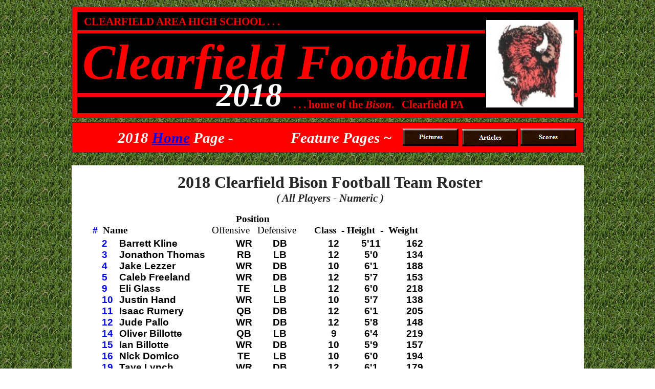

--- FILE ---
content_type: text/html
request_url: http://www.clearfieldfootball.org/18footballroster.html
body_size: 3972
content:
<!DOCTYPE HTML PUBLIC "-//W3C//DTD HTML 4.01 Transitional//EN" "http://www.w3.org/TR/html4/loose.dtd">
<html>
<head>
<meta http-equiv="Content-Type" content="text/html; charset=ISO-8859-1">
<title>18footballroster</title>
<meta name="GENERATOR" content="Created by BlueVoda Website builder http://www.bluevoda.com">
<meta name="HOSTING" content="Hosting Provided By VodaHost http://www.vodahost.com">
<style type="text/css">
div#container
{
   width: 1000px;
   position: relative;
   margin-top: 0px;
   margin-left: auto;
   margin-right: auto;
   text-align: left;
}
</style>
<style type="text/css">
body
{
   text-align: center;
   margin: 0;
   background-color: #FFFFFF;
   background-image: url(images/midnight-kbg03-large.jpg);
   color: #000000;
}
</style>
<style type="text/css">
a:active
{
   color: #0000FF;
}
a:hover
{
   color: #000000;
}
</style>
<!--[if lt IE 7]>
<style type="text/css">
   img { behavior: url("pngfix.htc"); }
</style>
<![endif]-->
</head>
<body>
<div id="container">
<div id="bv_Image1" style="margin:0;padding:0;position:absolute;left:0px;top:2878px;width:1001px;height:1039px;text-align:left;z-index:0;">
<img src="images/bv02659.gif" id="Image1" alt="" align="top" border="0" style="width:1001px;height:1039px;"></div>
<div id="bv_" style="margin:0;padding:0;position:absolute;left:0px;top:1962px;width:1001px;height:923px;text-align:left;z-index:1;">
<img src="images/bv02659.gif" id="" alt="" align="top" border="0" style="width:1001px;height:923px;"></div>
<div id="bv_" style="margin:0;padding:0;position:absolute;left:0px;top:323px;width:1001px;height:1653px;text-align:left;z-index:2;">
<img src="images/bv02660.gif" id="" alt="" align="top" border="0" style="width:1001px;height:1653px;"></div>
<div id="bv_" style="margin:0;padding:0;position:absolute;left:0px;top:239px;width:1001px;height:59px;text-align:left;z-index:3;">
<img src="images/bv06036.gif" id="" alt="" align="top" border="0" style="width:1001px;height:59px;"></div>
<div id="bv_" style="margin:0;padding:0;position:absolute;left:0px;top:3618px;width:1001px;height:22px;text-align:center;z-index:4;">
<font style="FONT-SIZE: 16px" color="#000000" face="Palatino Linotype"><b>Roster information courtesy of Clearfield Area High School Athletic Department&nbsp;&nbsp; &nbsp;&nbsp; &nbsp;&nbsp; &nbsp;&nbsp; &nbsp;&nbsp; &nbsp;&nbsp; &nbsp;&nbsp; &nbsp;&nbsp; &nbsp;&nbsp;&nbsp;&nbsp; </b></font></div>
<div id="bv_" style="margin:0;padding:0;position:absolute;left:0px;top:3662px;width:841px;height:85px;text-align:center;z-index:5;">
<font style="font-size:19px" color="#FF0000" face="Palatino Linotype"><b><i>Previous rosters - </i></b></font><font style="font-size:24px" color="#FF0000" face="Palatino Linotype"><b><i><a href="http://www.clearfieldfootball.org/06footballroster.html">2006</a></i></b></font><font style="font-size:29px" color="#FF0000" face="Palatino Linotype"><b><i> , </i></b></font><font style="font-size:24px" color="#FF0000" face="Palatino Linotype"><b><i><a href="http://www.clearfieldfootball.org/07footballroster.html">2007</a></i></b></font><font style="font-size:19px" color="#FF0000" face="Palatino Linotype"><b><i> , </i></b></font><font style="font-size:24px" color="#FF0000" face="Palatino Linotype"><b><i><a href="http://www.clearfieldfootball.org/08footballroster.html">2008</a></i></b></font><font style="font-size:19px" color="#FF0000" face="Palatino Linotype"><b><i> , </i></b></font><font style="font-size:24px" color="#FF0000" face="Palatino Linotype"><b><i><a href="http://www.clearfieldfootball.org/09footballroster.html">2009</a> , <a href="http://www.clearfieldfootball.org/10footballroster.html">2010</a> , <a href="http://www.clearfieldfootball.org/11footballroster.html">2011</a> , <br>
&nbsp;&nbsp; &nbsp;&nbsp; &nbsp;&nbsp; &nbsp;&nbsp; &nbsp;&nbsp; &nbsp;&nbsp; &nbsp;&nbsp; &nbsp;&nbsp; <a href="http://www.clearfieldfootball.org/12footballroster.html">2012</a> , <a href="http://www.clearfieldfootball.org/13footballroster.html">2013</a> , <a href="http://www.clearfieldfootball.org/14footballroster.html">2014</a> , <a href="http://www.clearfieldfootball.org/15footballroster.html">2015</a> , <a href="http://www.clearfieldfootball.org/16footballroster.html">2016</a> , <a href="http://www.clearfieldfootball.org/17footballroster.html">2017</a><br>
</i></b></font><font style="font-size:19px" color="#FF0000" face="Palatino Linotype"><b><i>&nbsp;&nbsp; &nbsp;&nbsp; </i></b></font></div>
<div id="bv_" style="margin:0;padding:0;position:absolute;left:280px;top:3762px;width:458px;height:22px;text-align:left;z-index:6;">
<font style="FONT-SIZE: 16px" color="#000000" face="Palatino Linotype"><b>Next Page&nbsp;&nbsp; &nbsp;&nbsp; &nbsp;&nbsp; &nbsp;&nbsp; &nbsp;&nbsp; &nbsp;&nbsp; &nbsp;&nbsp; &nbsp;&nbsp; &nbsp;&nbsp; &nbsp;&nbsp; or Previous&nbsp;&nbsp; &nbsp;&nbsp; &nbsp;&nbsp; &nbsp;&nbsp; &nbsp;&nbsp; &nbsp;&nbsp; &nbsp;&nbsp; &nbsp;&nbsp; &nbsp;&nbsp;&nbsp; </b></font></div>
<div id="bv_" style="margin:0;padding:0;position:absolute;left:360px;top:3757px;width:110px;height:36px;text-align:left;z-index:7;">
<a href="http://www.clearfieldfootball.org/18fbpictureintro.html"><img src="images/bv01338_over.gif" id="" alt="" align="top" border="0" style="width:110px;height:36px;"></a></div>
<div id="bv_" style="margin:0;padding:0;position:absolute;left:570px;top:3757px;width:110px;height:36px;text-align:left;z-index:8;">
<a href="http://www.clearfieldfootball.org/index.html"><img src="images/bv01339_over.gif" id="" alt="" align="top" border="0" style="width:110px;height:36px;"></a></div>
<div id="bv_" style="margin:0;padding:0;position:absolute;left:2px;top:3821px;width:1001px;height:63px;text-align:center;z-index:9;">
<font style="FONT-SIZE: 19px" color="#000000" face="Palatino Linotype"><b>www.clearfieldfootball.org</font><font style="FONT-SIZE: 16px" color="#000000" face="Palatino Linotype"> is sponsored by the Bison Football Quarterback Club<br>and is neither affiliated with nor endorsed by the Clearfield Area School District</font><font style="FONT-SIZE: 16px" color="#000000" face="Times New Roman"></b><br></font></div>
<div id="bv_" style="margin:0;padding:0;position:absolute;left:68px;top:3937px;width:141px;height:154px;text-align:center;z-index:10;">
<font style="font-size:16px" color="#FFFFFF" face="Palatino Linotype"><b>8-13-18</b></font><font style="font-size:16px" color="#000000" face="Palatino Linotype"><b><br>
<br>
<br>
<br>
<br>
<br>
.</b></font></div>
<div id="bv_" style="margin:0;padding:0;position:absolute;left:0px;top:13px;width:1001px;height:218px;text-align:left;z-index:11;">
<img src="images/bv06037.gif" id="" alt="" align="top" border="0" style="width:1001px;height:218px;"></div>
<div id="bv_" style="margin:0;padding:0;position:absolute;left:11px;top:189px;width:978px;height:32px;text-align:left;z-index:12;">
<img src="images/bv06038.gif" id="" alt="" align="top" border="0" style="width:978px;height:32px;"></div>
<div id="bv_" style="margin:0;padding:0;position:absolute;left:11px;top:65px;width:977px;height:117px;text-align:left;z-index:13;">
<img src="images/bv06039.gif" id="" alt="" align="top" border="0" style="width:977px;height:117px;"></div>
<div id="bv_" style="margin:0;padding:0;position:absolute;left:11px;top:23px;width:978px;height:36px;text-align:left;z-index:14;">
<img src="images/bv06040.gif" id="" alt="" align="top" border="0" style="width:978px;height:36px;"></div>
<div id="bv_" style="margin:0;padding:0;position:absolute;left:433px;top:192px;width:399px;height:24px;text-align:left;z-index:15;">
<font style="FONT-SIZE: 21px" color="#ff0000" face="Times New Roman"><b>. . . home of the <i>Bison</i>.&nbsp;&nbsp; Clearfield PA</b></font></div>
<div id="bv_" style="margin:0;padding:0;position:absolute;left:24px;top:30px;width:399px;height:24px;text-align:left;z-index:16;">
<font style="FONT-SIZE: 21px" color="#ff0000" face="Times New Roman"><b>CLEARFIELD AREA HIGH SCHOOL . . . </b></font></div>
<div id="bv_" style="margin:0;padding:0;position:absolute;left:283px;top:149px;width:149px;height:72px;text-align:left;z-index:17;">
<font style="font-size:64px" color="#FFFFFF" face="Times New Roman"><b><i>2018</i></b></font></div>
<div id="bv_" style="margin:0;padding:0;position:absolute;left:21px;top:66px;width:977px;height:108px;text-align:left;z-index:18;">
<font style="FONT-SIZE: 96px" color="#ff0000" face="Times New Roman"><b><i>Clearfield Football</i></b></font></div>
<div id="bv_" style="margin:0;padding:0;position:absolute;left:10px;top:338px;width:990px;height:87px;text-align:center;z-index:19;">
<font style="font-size:32px" color="#282828" face="Palatino Linotype"><b>2018 Clearfield Bison Football Team Roster<br>
</b></font><font style="font-size:21px" color="#282828" face="Palatino Linotype"><b><i>( All Players - Numeric )<br>
</i></b></font></div>
<div id="bv_" style="margin:0;padding:0;position:absolute;left:41px;top:417px;width:873px;height:48px;text-align:left;z-index:20;">
<font style="font-size:19px" color="#000000" face="Times New Roman"><b>&nbsp;&nbsp; &nbsp;&nbsp; &nbsp;&nbsp; &nbsp;&nbsp; &nbsp;&nbsp; &nbsp;&nbsp; &nbsp;&nbsp; &nbsp;&nbsp; &nbsp;&nbsp; &nbsp;&nbsp; &nbsp;&nbsp; &nbsp;&nbsp; &nbsp;&nbsp; &nbsp;&nbsp; &nbsp;&nbsp; &nbsp;&nbsp; &nbsp;&nbsp; &nbsp;&nbsp;&nbsp;&nbsp; Position&nbsp;&nbsp; &nbsp;&nbsp; &nbsp;&nbsp; &nbsp;&nbsp;&nbsp;&nbsp; </b></font><font style="font-size:16px" color="#000000" face="Times New Roman"><br>
</font><font style="font-size:19px" color="#0000FF" face="Times New Roman"><b>#</b></font><font style="font-size:19px" color="#000000" face="Times New Roman"><b>&nbsp; Name</b></font><font style="font-size:19px" color="#000000" face="Palatino Linotype">&nbsp;&nbsp; &nbsp;&nbsp; &nbsp;&nbsp; &nbsp;&nbsp; &nbsp;&nbsp; &nbsp;&nbsp; &nbsp;&nbsp; &nbsp;&nbsp; &nbsp;&nbsp; &nbsp;&nbsp; &nbsp;&nbsp; Offensive&nbsp;&nbsp; Defensive&nbsp;&nbsp; &nbsp;&nbsp;&nbsp; </font><font style="font-size:19px" color="#000000" face="Times New Roman"><b>Class&nbsp; - Height&nbsp; -&nbsp; Weight&nbsp;&nbsp; &nbsp;&nbsp;&nbsp; </b></font><font style="font-size:19px" color="#000000" face="Palatino Linotype">&nbsp;&nbsp; &nbsp;&nbsp; &nbsp;&nbsp; &nbsp;&nbsp; &nbsp;&nbsp;&nbsp; </font></div>
<div id="bv_" style="margin:0;padding:0;position:absolute;left:18px;top:1404px;width:990px;height:87px;text-align:center;z-index:21;">
<font style="font-size:32px" color="#282828" face="Palatino Linotype"><b>2018 Clearfield Bison Football Team Roster, Alpha<br>
</b></font><font style="font-size:21px" color="#282828" face="Palatino Linotype"><b><i>( All Players - Alphabetical )<br>
</i></b></font></div>
<div id="bv_" style="margin:0;padding:0;position:absolute;left:808px;top:37px;width:171px;height:171px;text-align:left;z-index:22;">
<img src="images/bisonhead_11_03.jpg" id="" alt="" align="top" border="2" style="width:171px;height:171px;border:2px #000000 solid;"></div>
<div id="bv_Text4" style="margin:0;padding:0;position:absolute;left:59px;top:1489px;width:873px;height:48px;text-align:left;z-index:23;">
<font style="font-size:19px" color="#000000" face="Times New Roman"><b>&nbsp;&nbsp; &nbsp;&nbsp; &nbsp;&nbsp; &nbsp;&nbsp; &nbsp;&nbsp; &nbsp;&nbsp; &nbsp;&nbsp; &nbsp;&nbsp; &nbsp;&nbsp; &nbsp;&nbsp; &nbsp;&nbsp; &nbsp;&nbsp; &nbsp;&nbsp; &nbsp;&nbsp; &nbsp;&nbsp; &nbsp;&nbsp; &nbsp;&nbsp; &nbsp;&nbsp; &nbsp;&nbsp; &nbsp;&nbsp; &nbsp;&nbsp; &nbsp;&nbsp; &nbsp;&nbsp; Position&nbsp;&nbsp; &nbsp;&nbsp; &nbsp;&nbsp; &nbsp;&nbsp;&nbsp;&nbsp; </b></font><font style="font-size:16px" color="#000000" face="Times New Roman"><br>
</font><font style="font-size:19px" color="#000000" face="Times New Roman"><b> </b></font><font style="font-size:19px" color="#0000FF" face="Times New Roman"><b>Name</b></font><font style="font-size:19px" color="#0000FF" face="Palatino Linotype"> </font><font style="font-size:19px" color="#000000" face="Palatino Linotype">&nbsp;&nbsp; &nbsp;&nbsp; &nbsp;&nbsp; &nbsp;&nbsp; &nbsp;&nbsp; &nbsp;&nbsp; &nbsp;&nbsp; &nbsp;&nbsp; &nbsp;&nbsp; &nbsp;&nbsp; &nbsp;&nbsp; #&nbsp;&nbsp; &nbsp;&nbsp;&nbsp; Offensive&nbsp;&nbsp; Defensive&nbsp;&nbsp;&nbsp;&nbsp; </font><font style="font-size:19px" color="#000000" face="Times New Roman"><b>Class&nbsp; - Height&nbsp; -&nbsp; Weight&nbsp;&nbsp; &nbsp;&nbsp;&nbsp; </b></font><font style="font-size:19px" color="#000000" face="Palatino Linotype">&nbsp;&nbsp; &nbsp;&nbsp; &nbsp;&nbsp; &nbsp;&nbsp; &nbsp;&nbsp; </font></div>
<div id="bv_Plugin1" style="margin:0;padding:0;position:absolute;left:59px;top:2492px;width:841px;height:558px;text-align:left;z-index:24;">
<embed src="MASTER%20PHONE%20LIST%20AND%20NUMERICAL%20ROSTER%208-10-18-8.pdf" id="Plugin1" border="0" autostart="false" loop="false" width="841" height="558">
</div>
<div id="bv_Text13" style="margin:0;padding:0;position:absolute;left:59px;top:2461px;width:906px;height:28px;text-align:left;z-index:25;">
<font style="font-size:32px" color="#282828" face="Palatino Linotype"><b> </b></font><font style="font-size:21px" color="#282828" face="Palatino Linotype"><b><i>( Printable PDF Roster - Numeric )</i></b></font></div>
<div id="bv_Text14" style="margin:0;padding:0;position:absolute;left:59px;top:3069px;width:906px;height:28px;text-align:left;z-index:26;">
<font style="font-size:32px" color="#282828" face="Palatino Linotype"><b> </b></font><font style="font-size:21px" color="#282828" face="Palatino Linotype"><b><i>( Printable PDF Roster - Alpha )</i></b></font></div>
<div id="bv_Plugin2" style="margin:0;padding:0;position:absolute;left:59px;top:3106px;width:841px;height:499px;text-align:left;z-index:27;">
<embed src="MASTER%20PHONE%20LIST%20AND%20NUMERICAL%20ROSTER%208-10-18-6.pdf" id="Plugin2" border="0" autostart="false" loop="false" width="841" height="499">
</div>
<div id="bv_Image3" style="margin:0;padding:0;position:absolute;left:763px;top:251px;width:110px;height:36px;text-align:left;z-index:28;">
<a href="http://www.clearfieldfootball.org/18FBarticles.html"><img src="images/bv07254_01.gif" id="Image3" alt="" align="top" border="0" style="width:110px;height:36px;"></a></div>
<div id="bv_Image5" style="margin:0;padding:0;position:absolute;left:877px;top:250px;width:110px;height:36px;text-align:left;z-index:29;">
<a href="http://www.clearfieldfootball.org/18scores.html"><img src="images/bv05931_01.gif" id="Image5" alt="" align="top" border="0" style="width:110px;height:36px;"></a></div>
<div id="bv_Text16" style="margin:0;padding:0;position:absolute;left:90px;top:253px;width:583px;height:33px;text-align:left;z-index:30;">
<font style="font-size:29px" color="#FFFFFF" face="Times New Roman"><b><i>2018 <a href="http://www.clearfieldfootball.org/index.html">Home</a> Page -&nbsp;&nbsp; &nbsp;&nbsp; &nbsp;&nbsp; &nbsp;&nbsp; &nbsp;&nbsp;&nbsp; Feature Pages ~</i></b></font></div>
<div id="bv_Image2" style="margin:0;padding:0;position:absolute;left:647px;top:250px;width:110px;height:36px;text-align:left;z-index:31;">
<a href="http://www.clearfieldfootball.org/18fbpictureintro.html"><img src="images/bv05929_01.gif" id="Image2" alt="" align="top" border="0" style="width:110px;height:36px;"></a></div>
<div id="bv_Text1" style="margin:0;padding:0;position:absolute;left:59px;top:465px;width:48px;height:902px;text-align:left;z-index:32;">
<font style="font-size:19px" color="#0000FF" face="Arial"><b>2<br>
3<br>
4<br>
5<br>
9<br>
10<br>
11<br>
12<br>
14<br>
15<br>
16<br>
19<br>
21<br>
22<br>
23<br>
24<br>
25<br>
28<br>
29<br>
31<br>
35<br>
50<br>
51<br>
52<br>
53<br>
54<br>
55<br>
56<br>
57<br>
60<br>
61<br>
62<br>
64<br>
66<br>
72<br>
73<br>
74<br>
78<br>
81<br>
85<br>
87</b></font></div>
<div id="bv_Text2" style="margin:0;padding:0;position:absolute;left:93px;top:465px;width:248px;height:902px;text-align:left;z-index:33;">
<font style="font-size:19px" color="#000000" face="Arial"><b>Barrett Kline<br>
Jonathon Thomas<br>
Jake Lezzer<br>
Caleb Freeland<br>
Eli Glass<br>
Justin Hand<br>
Isaac Rumery<br>
Jude Pallo<br>
Oliver Billotte<br>
Ian Billotte<br>
Nick Domico<br>
Taye Lynch<br>
Logan Firanski<br>
Ty Bender<br>
Nick Cowder<br>
Jason Plubell<br>
Mark McGonigal<br>
Brett Zattoni<br>
Matt Pallo<br>
Levi Wisor<br>
Zach Hess<br>
Riley Hassinger<br>
Noah Johnson<br>
Ryan Lazauskas<br>
Trevor Wain<br>
Alan Myers<br>
Syrus Mandel<br>
Chris Fenton<br>
Zane Inguagiato<br>
Ian Heitsenrether<br>
Alex Owens<br>
Logan Stover<br>
Avry Gisewhite<br>
Gavin Mills<br>
Seth Miller<br>
Quentin Bloom<br>
Logan Munshower<br>
Garrett Becker<br>
Spencer Graham<br>
Cameron Conklin<br>
Matt Bailor</b></font></div>
<div id="bv_Text3" style="margin:0;padding:0;position:absolute;left:488px;top:465px;width:48px;height:902px;text-align:center;z-index:34;">
<font style="font-size:19px" color="#000000" face="Arial"><b>12<br>
12<br>
10<br>
12<br>
12<br>
10<br>
12<br>
12<br>
9<br>
10<br>
10<br>
12<br>
10<br>
 12<br>
10<br>
10<br>
9<br>
11<br>
10<br>
10<br>
11<br>
10<br>
12<br>
12<br>
11<br>
11<br>
10<br>
12<br>
10<br>
11<br>
11<br>
12<br>
12<br>
10<br>
11<br>
11<br>
12<br>
11<br>
12<br>
10<br>
10</b></font></div>
<div id="bv_Text5" style="margin:0;padding:0;position:absolute;left:302px;top:465px;width:69px;height:902px;text-align:center;z-index:35;">
<font style="font-size:19px" color="#000000" face="Arial"><b>WR<br>
RB<br>
WR<br>
WR<br>
TE<br>
WR<br>
QB<br>
WR<br>
QB<br>
WR<br>
TE<br>
WR<br>
WR<br>
RB<br>
WR<br>
RB<br>
RB<br>
RB<br>
WR<br>
WR<br>
P<br>
OL<br>
OL<br>
OL<br>
OL<br>
OL<br>
OL<br>
OL<br>
OL<br>
OL<br>
OL<br>
OL<br>
OL<br>
OL<br>
OL<br>
OL<br>
OL<br>
OL<br>
WR<br>
TE<br>
TE</b></font></div>
<div id="bv_Text6" style="margin:0;padding:0;position:absolute;left:372px;top:465px;width:69px;height:902px;text-align:center;z-index:36;">
<font style="font-size:19px" color="#000000" face="Arial"><b>DB<br>
LB<br>
DB<br>
DB<br>
LB<br>
LB<br>
DB<br>
DB<br>
LB<br>
DB<br>
LB<br>
DB<br>
DB<br>
LB<br>
DB<br>
LB<br>
LB<br>
LB<br>
DB<br>
DB<br>
K<br>
LB<br>
DL<br>
DL<br>
LB<br>
DL<br>
DL<br>
DL<br>
DL<br>
DL<br>
DL<br>
DL<br>
DL<br>
LB<br>
DL<br>
DL<br>
DL<br>
DL<br>
DB<br>
LB<br>
LB</b></font></div>
<div id="bv_Text7" style="margin:0;padding:0;position:absolute;left:547px;top:465px;width:76px;height:902px;text-align:center;z-index:37;">
<font style="font-size:19px" color="#000000" face="Arial"><b>5'11<br>
5'0<br>
6'1<br>
5'7<br>
6'0<br>
5'7<br>
6'1<br>
5'8<br>
6'4<br>
5'9<br>
6'0<br>
6'1<br>
5'11<br>
5'9<br>
5'8<br>
5'5<br>
5'8<br>
5'9<br>
5'10<br>
5'9<br>
5'10<br>
5'10<br>
6'1<br>
6'1<br>
5'9<br>
5'5<br>
6'0<br>
5'10<br>
6'4<br>
5'6<br>
5'8<br>
5'7<br>
5'9<br>
6'1<br>
6'4<br>
6'0<br>
6'0<br>
6'1<br>
5'7<br>
6'2<br>
6'0</b></font></div>
<div id="bv_Text8" style="margin:0;padding:0;position:absolute;left:632px;top:465px;width:76px;height:902px;text-align:center;z-index:38;">
<font style="font-size:19px" color="#000000" face="Arial"><b> 162<br>
134<br>
188<br>
153<br>
218<br>
138<br>
205<br>
148<br>
219<br>
157<br>
194<br>
179<br>
153<br>
165<br>
142<br>
134<br>
163<br>
177<br>
132<br>
146<br>
136<br>
213<br>
224<br>
209<br>
202<br>
214<br>
164<br>
198<br>
277<br>
206<br>
240<br>
228<br>
242<br>
210<br>
242<br>
307<br>
236<br>
338<br>
169<br>
183<br>
194</b></font></div>
<div id="bv_Text9" style="margin:0;padding:0;position:absolute;left:60px;top:1537px;width:248px;height:902px;text-align:left;z-index:39;">
<font style="font-size:19px" color="#0000FF" face="Arial"><b>Matt Bailor<br>
Garrett Becker<br>
Ty Bender<br>
Ian Billotte<br>
Oliver Billotte<br>
Quentin Bloom<br>
Cameron Conklin<br>
Nick Cowder<br>
Nick Domico<br>
Chris Fenton<br>
Logan Firanski<br>
Caleb Freeland<br>
Avry Gisewhite<br>
Eli Glass<br>
Spencer Graham<br>
Justin Hand<br>
Riley Hassinger<br>
Ian Heitsenrether<br>
Zach Hess<br>
Zane Inguagiato<br>
Noah Johnson<br>
Barrett Kline<br>
Ryan Lazauskas<br>
Jake Lezzer<br>
Taye Lynch<br>
Syrus Mandel<br>
Mark McGonigal<br>
Seth Miller<br>
Gavin Mills<br>
Logan Munshower<br>
Alan Myers<br>
Alex Owens<br>
Jude Pallo<br>
Matt Pallo<br>
Jason Plubell<br>
Isaac Rumery<br>
Logan Stover<br>
Jonathon Thomas<br>
Trevor Wain<br>
Levi Wisor<br>
Brett Zattoni</b></font></div>
<div id="bv_Text10" style="margin:0;padding:0;position:absolute;left:259px;top:1537px;width:48px;height:902px;text-align:center;z-index:40;">
<font style="font-size:19px" color="#000000" face="Arial"><b>87<br>
78<br>
22<br>
15<br>
14<br>
73<br>
85<br>
23<br>
16<br>
56<br>
21<br>
 5<br>
64<br>
9<br>
81<br>
10<br>
50<br>
60<br>
35<br>
57<br>
51<br>
2<br>
52<br>
4<br>
19<br>
55<br>
25<br>
72 <br>
66<br>
74<br>
54<br>
61<br>
12<br>
29<br>
24<br>
11<br>
62<br>
3<br>
53<br>
31<br>
28</b></font></div>
<div id="bv_Text11" style="margin:0;padding:0;position:absolute;left:328px;top:1537px;width:149px;height:902px;text-align:center;z-index:41;">
<font style="font-size:19px" color="#000000" face="Arial"><b>TE/LB<br>
OL/DL<br>
RB/LB<br>
WR/DB<br>
QB/LB<br>
OL/DL<br>
TE/LB<br>
WR/DB<br>
TE/LB<br>
OL/DL<br>
WR/DB<br>
 WR/DB<br>
OL/DL<br>
TE/LB<br>
WR/DB<br>
WR/LB<br>
OL/LB<br>
OL/DL<br>
P/K<br>
OL/DL<br>
OL/DL<br>
WR/DB<br>
OL/DL<br>
WR/DB<br>
WR/DB<br>
OL/DL<br>
RB/LB<br>
OL/DL<br>
OL/LB<br>
OL/DL<br>
OL/DL<br>
OL/DL<br>
WR/DB<br>
WR/DB<br>
RB/LB<br>
QB/DB<br>
OL/DL<br>
RB/LB<br>
OL/LB<br>
WR/DB<br>
RB/LB</b></font></div>
<div id="bv_Text12" style="margin:0;padding:0;position:absolute;left:513px;top:1537px;width:48px;height:902px;text-align:center;z-index:42;">
<font style="font-size:19px" color="#000000" face="Arial"><b>10<br>
11<br>
12<br>
10<br>
9<br>
11<br>
10<br>
10<br>
10<br>
12<br>
10<br>
12<br>
12<br>
12<br>
12<br>
10<br>
10<br>
11<br>
11<br>
10<br>
12<br>
12<br>
12<br>
10<br>
12<br>
10<br>
9<br>
11<br>
10<br>
12<br>
11<br>
11<br>
12<br>
10<br>
10<br>
12<br>
12<br>
12<br>
11<br>
10<br>
11</b></font></div>
<div id="bv_Text17" style="margin:0;padding:0;position:absolute;left:571px;top:1537px;width:76px;height:902px;text-align:center;z-index:43;">
<font style="font-size:19px" color="#000000" face="Arial"><b>6'0<br>
6'1<br>
5'9<br>
5'9<br>
6'4<br>
6'0<br>
6'2<br>
5'8<br>
6'0<br>
5'10<br>
5'11<br>
5'7<br>
5'9<br>
6'0<br>
5'7<br>
5'7<br>
5'10<br>
5'6<br>
5'10<br>
6'4<br>
6'1<br>
5'11<br>
6'0<br>
6'1<br>
6'1<br>
6'0<br>
5'8<br>
6'4<br>
6'1<br>
6'0<br>
5'5<br>
5'8<br>
5'8<br>
5'10<br>
5'5<br>
6'1<br>
5'7<br>
5'0<br>
5'9<br>
5'9<br>
5'9</b></font></div>
<div id="bv_Text18" style="margin:0;padding:0;position:absolute;left:652px;top:1537px;width:76px;height:902px;text-align:center;z-index:44;">
<font style="font-size:19px" color="#000000" face="Arial"><b>194<br>
338<br>
165<br>
157<br>
219<br>
307<br>
183<br>
142<br>
194<br>
 198<br>
153<br>
153<br>
242<br>
218<br>
169<br>
138<br>
213<br>
206<br>
136<br>
277<br>
224<br>
162<br>
209<br>
188<br>
179<br>
164<br>
163<br>
242<br>
210<br>
236<br>
214<br>
240<br>
148<br>
132<br>
134<br>
205<br>
 228<br>
134<br>
202<br>
146<br>
177</b></font></div>
<div id="bv_Image4" style="margin:0;padding:0;position:absolute;left:152px;top:252px;width:87px;height:40px;text-align:left;z-index:45;">
<a href="http://www.clearfieldfootball.org/18Football1.html"><img src="images/bv02436_02.gif" id="Image4" alt="" align="top" border="0" style="width:87px;height:40px;"></a></div>
</div>
</body>
</html>